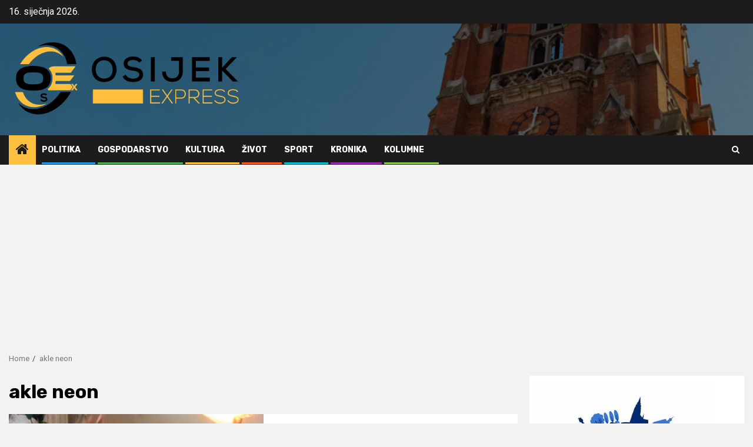

--- FILE ---
content_type: text/html; charset=UTF-8
request_url: https://www.osijekexpress.com/tag/akle-neon/
body_size: 12535
content:
    <!doctype html>
<html lang="hr">
    <head>
        <meta charset="UTF-8">
        <meta name="viewport" content="width=device-width, initial-scale=1">
        <link rel="profile" href="http://gmpg.org/xfn/11">

        <meta name='robots' content='index, follow, max-image-preview:large, max-snippet:-1, max-video-preview:-1' />

	<!-- This site is optimized with the Yoast SEO plugin v26.7 - https://yoast.com/wordpress/plugins/seo/ -->
	<title>Arhiva akle neon - Osijek Express</title>
<link data-rocket-preload as="style" href="https://fonts.googleapis.com/css?family=Roboto%3A400%2C500%2C700%7CRubik%3A400%2C500%2C700&#038;subset=latin%2Clatin-ext&#038;display=swap" rel="preload">
<link href="https://fonts.googleapis.com/css?family=Roboto%3A400%2C500%2C700%7CRubik%3A400%2C500%2C700&#038;subset=latin%2Clatin-ext&#038;display=swap" media="print" onload="this.media=&#039;all&#039;" rel="stylesheet">
<noscript><link rel="stylesheet" href="https://fonts.googleapis.com/css?family=Roboto%3A400%2C500%2C700%7CRubik%3A400%2C500%2C700&#038;subset=latin%2Clatin-ext&#038;display=swap"></noscript>
	<link rel="canonical" href="https://www.osijekexpress.com/tag/akle-neon/" />
	<meta property="og:locale" content="hr_HR" />
	<meta property="og:type" content="article" />
	<meta property="og:title" content="Arhiva akle neon - Osijek Express" />
	<meta property="og:url" content="https://www.osijekexpress.com/tag/akle-neon/" />
	<meta property="og:site_name" content="Osijek Express" />
	<meta name="twitter:card" content="summary_large_image" />
	<script type="application/ld+json" class="yoast-schema-graph">{"@context":"https://schema.org","@graph":[{"@type":"CollectionPage","@id":"https://www.osijekexpress.com/tag/akle-neon/","url":"https://www.osijekexpress.com/tag/akle-neon/","name":"Arhiva akle neon - Osijek Express","isPartOf":{"@id":"https://www.osijekexpress.com/#website"},"primaryImageOfPage":{"@id":"https://www.osijekexpress.com/tag/akle-neon/#primaryimage"},"image":{"@id":"https://www.osijekexpress.com/tag/akle-neon/#primaryimage"},"thumbnailUrl":"https://www.osijekexpress.com/wp-content/uploads/2020/04/aklea-neon.jpg","breadcrumb":{"@id":"https://www.osijekexpress.com/tag/akle-neon/#breadcrumb"},"inLanguage":"hr"},{"@type":"ImageObject","inLanguage":"hr","@id":"https://www.osijekexpress.com/tag/akle-neon/#primaryimage","url":"https://www.osijekexpress.com/wp-content/uploads/2020/04/aklea-neon.jpg","contentUrl":"https://www.osijekexpress.com/wp-content/uploads/2020/04/aklea-neon.jpg","width":825,"height":550,"caption":"aklea neon"},{"@type":"BreadcrumbList","@id":"https://www.osijekexpress.com/tag/akle-neon/#breadcrumb","itemListElement":[{"@type":"ListItem","position":1,"name":"Početna stranica","item":"https://www.osijekexpress.com/"},{"@type":"ListItem","position":2,"name":"akle neon"}]},{"@type":"WebSite","@id":"https://www.osijekexpress.com/#website","url":"https://www.osijekexpress.com/","name":"Osijek Express","description":"Vijesti iz Osijeka - Ili dobre ili loše ;)","publisher":{"@id":"https://www.osijekexpress.com/#organization"},"potentialAction":[{"@type":"SearchAction","target":{"@type":"EntryPoint","urlTemplate":"https://www.osijekexpress.com/?s={search_term_string}"},"query-input":{"@type":"PropertyValueSpecification","valueRequired":true,"valueName":"search_term_string"}}],"inLanguage":"hr"},{"@type":"Organization","@id":"https://www.osijekexpress.com/#organization","name":"Osijek Express","url":"https://www.osijekexpress.com/","logo":{"@type":"ImageObject","inLanguage":"hr","@id":"https://www.osijekexpress.com/#/schema/logo/image/","url":"https://www.osijekexpress.com/wp-content/uploads/2019/10/cropped-1-png-1-3.png","contentUrl":"https://www.osijekexpress.com/wp-content/uploads/2019/10/cropped-1-png-1-3.png","width":540,"height":187,"caption":"Osijek Express"},"image":{"@id":"https://www.osijekexpress.com/#/schema/logo/image/"}}]}</script>
	<!-- / Yoast SEO plugin. -->


<link rel='dns-prefetch' href='//www.googletagmanager.com' />
<link rel='dns-prefetch' href='//fonts.googleapis.com' />
<link rel='dns-prefetch' href='//pagead2.googlesyndication.com' />
<link href='https://fonts.gstatic.com' crossorigin rel='preconnect' />
<link rel="alternate" type="application/rss+xml" title="Osijek Express &raquo; Kanal" href="https://www.osijekexpress.com/feed/" />
<link rel="alternate" type="application/rss+xml" title="Osijek Express &raquo; Kanal komentara" href="https://www.osijekexpress.com/comments/feed/" />
<link rel="alternate" type="text/calendar" title="Osijek Express &raquo; iCal Feed" href="https://www.osijekexpress.com/dogadaj/?ical=1" />
<link rel="alternate" type="application/rss+xml" title="Osijek Express &raquo; akle neon Kanal oznaka" href="https://www.osijekexpress.com/tag/akle-neon/feed/" />
<style id='wp-img-auto-sizes-contain-inline-css' type='text/css'>
img:is([sizes=auto i],[sizes^="auto," i]){contain-intrinsic-size:3000px 1500px}
/*# sourceURL=wp-img-auto-sizes-contain-inline-css */
</style>
<style id='wp-emoji-styles-inline-css' type='text/css'>

	img.wp-smiley, img.emoji {
		display: inline !important;
		border: none !important;
		box-shadow: none !important;
		height: 1em !important;
		width: 1em !important;
		margin: 0 0.07em !important;
		vertical-align: -0.1em !important;
		background: none !important;
		padding: 0 !important;
	}
/*# sourceURL=wp-emoji-styles-inline-css */
</style>
<link rel='stylesheet' id='wp-block-library-css' href='https://www.osijekexpress.com/wp-includes/css/dist/block-library/style.min.css?ver=6.9' type='text/css' media='all' />
<style id='global-styles-inline-css' type='text/css'>
:root{--wp--preset--aspect-ratio--square: 1;--wp--preset--aspect-ratio--4-3: 4/3;--wp--preset--aspect-ratio--3-4: 3/4;--wp--preset--aspect-ratio--3-2: 3/2;--wp--preset--aspect-ratio--2-3: 2/3;--wp--preset--aspect-ratio--16-9: 16/9;--wp--preset--aspect-ratio--9-16: 9/16;--wp--preset--color--black: #000000;--wp--preset--color--cyan-bluish-gray: #abb8c3;--wp--preset--color--white: #ffffff;--wp--preset--color--pale-pink: #f78da7;--wp--preset--color--vivid-red: #cf2e2e;--wp--preset--color--luminous-vivid-orange: #ff6900;--wp--preset--color--luminous-vivid-amber: #fcb900;--wp--preset--color--light-green-cyan: #7bdcb5;--wp--preset--color--vivid-green-cyan: #00d084;--wp--preset--color--pale-cyan-blue: #8ed1fc;--wp--preset--color--vivid-cyan-blue: #0693e3;--wp--preset--color--vivid-purple: #9b51e0;--wp--preset--gradient--vivid-cyan-blue-to-vivid-purple: linear-gradient(135deg,rgb(6,147,227) 0%,rgb(155,81,224) 100%);--wp--preset--gradient--light-green-cyan-to-vivid-green-cyan: linear-gradient(135deg,rgb(122,220,180) 0%,rgb(0,208,130) 100%);--wp--preset--gradient--luminous-vivid-amber-to-luminous-vivid-orange: linear-gradient(135deg,rgb(252,185,0) 0%,rgb(255,105,0) 100%);--wp--preset--gradient--luminous-vivid-orange-to-vivid-red: linear-gradient(135deg,rgb(255,105,0) 0%,rgb(207,46,46) 100%);--wp--preset--gradient--very-light-gray-to-cyan-bluish-gray: linear-gradient(135deg,rgb(238,238,238) 0%,rgb(169,184,195) 100%);--wp--preset--gradient--cool-to-warm-spectrum: linear-gradient(135deg,rgb(74,234,220) 0%,rgb(151,120,209) 20%,rgb(207,42,186) 40%,rgb(238,44,130) 60%,rgb(251,105,98) 80%,rgb(254,248,76) 100%);--wp--preset--gradient--blush-light-purple: linear-gradient(135deg,rgb(255,206,236) 0%,rgb(152,150,240) 100%);--wp--preset--gradient--blush-bordeaux: linear-gradient(135deg,rgb(254,205,165) 0%,rgb(254,45,45) 50%,rgb(107,0,62) 100%);--wp--preset--gradient--luminous-dusk: linear-gradient(135deg,rgb(255,203,112) 0%,rgb(199,81,192) 50%,rgb(65,88,208) 100%);--wp--preset--gradient--pale-ocean: linear-gradient(135deg,rgb(255,245,203) 0%,rgb(182,227,212) 50%,rgb(51,167,181) 100%);--wp--preset--gradient--electric-grass: linear-gradient(135deg,rgb(202,248,128) 0%,rgb(113,206,126) 100%);--wp--preset--gradient--midnight: linear-gradient(135deg,rgb(2,3,129) 0%,rgb(40,116,252) 100%);--wp--preset--font-size--small: 13px;--wp--preset--font-size--medium: 20px;--wp--preset--font-size--large: 36px;--wp--preset--font-size--x-large: 42px;--wp--preset--spacing--20: 0.44rem;--wp--preset--spacing--30: 0.67rem;--wp--preset--spacing--40: 1rem;--wp--preset--spacing--50: 1.5rem;--wp--preset--spacing--60: 2.25rem;--wp--preset--spacing--70: 3.38rem;--wp--preset--spacing--80: 5.06rem;--wp--preset--shadow--natural: 6px 6px 9px rgba(0, 0, 0, 0.2);--wp--preset--shadow--deep: 12px 12px 50px rgba(0, 0, 0, 0.4);--wp--preset--shadow--sharp: 6px 6px 0px rgba(0, 0, 0, 0.2);--wp--preset--shadow--outlined: 6px 6px 0px -3px rgb(255, 255, 255), 6px 6px rgb(0, 0, 0);--wp--preset--shadow--crisp: 6px 6px 0px rgb(0, 0, 0);}:root { --wp--style--global--content-size: 850px;--wp--style--global--wide-size: 1270px; }:where(body) { margin: 0; }.wp-site-blocks > .alignleft { float: left; margin-right: 2em; }.wp-site-blocks > .alignright { float: right; margin-left: 2em; }.wp-site-blocks > .aligncenter { justify-content: center; margin-left: auto; margin-right: auto; }:where(.wp-site-blocks) > * { margin-block-start: 24px; margin-block-end: 0; }:where(.wp-site-blocks) > :first-child { margin-block-start: 0; }:where(.wp-site-blocks) > :last-child { margin-block-end: 0; }:root { --wp--style--block-gap: 24px; }:root :where(.is-layout-flow) > :first-child{margin-block-start: 0;}:root :where(.is-layout-flow) > :last-child{margin-block-end: 0;}:root :where(.is-layout-flow) > *{margin-block-start: 24px;margin-block-end: 0;}:root :where(.is-layout-constrained) > :first-child{margin-block-start: 0;}:root :where(.is-layout-constrained) > :last-child{margin-block-end: 0;}:root :where(.is-layout-constrained) > *{margin-block-start: 24px;margin-block-end: 0;}:root :where(.is-layout-flex){gap: 24px;}:root :where(.is-layout-grid){gap: 24px;}.is-layout-flow > .alignleft{float: left;margin-inline-start: 0;margin-inline-end: 2em;}.is-layout-flow > .alignright{float: right;margin-inline-start: 2em;margin-inline-end: 0;}.is-layout-flow > .aligncenter{margin-left: auto !important;margin-right: auto !important;}.is-layout-constrained > .alignleft{float: left;margin-inline-start: 0;margin-inline-end: 2em;}.is-layout-constrained > .alignright{float: right;margin-inline-start: 2em;margin-inline-end: 0;}.is-layout-constrained > .aligncenter{margin-left: auto !important;margin-right: auto !important;}.is-layout-constrained > :where(:not(.alignleft):not(.alignright):not(.alignfull)){max-width: var(--wp--style--global--content-size);margin-left: auto !important;margin-right: auto !important;}.is-layout-constrained > .alignwide{max-width: var(--wp--style--global--wide-size);}body .is-layout-flex{display: flex;}.is-layout-flex{flex-wrap: wrap;align-items: center;}.is-layout-flex > :is(*, div){margin: 0;}body .is-layout-grid{display: grid;}.is-layout-grid > :is(*, div){margin: 0;}body{padding-top: 0px;padding-right: 0px;padding-bottom: 0px;padding-left: 0px;}a:where(:not(.wp-element-button)){text-decoration: none;}:root :where(.wp-element-button, .wp-block-button__link){background-color: #32373c;border-radius: 0;border-width: 0;color: #fff;font-family: inherit;font-size: inherit;font-style: inherit;font-weight: inherit;letter-spacing: inherit;line-height: inherit;padding-top: calc(0.667em + 2px);padding-right: calc(1.333em + 2px);padding-bottom: calc(0.667em + 2px);padding-left: calc(1.333em + 2px);text-decoration: none;text-transform: inherit;}.has-black-color{color: var(--wp--preset--color--black) !important;}.has-cyan-bluish-gray-color{color: var(--wp--preset--color--cyan-bluish-gray) !important;}.has-white-color{color: var(--wp--preset--color--white) !important;}.has-pale-pink-color{color: var(--wp--preset--color--pale-pink) !important;}.has-vivid-red-color{color: var(--wp--preset--color--vivid-red) !important;}.has-luminous-vivid-orange-color{color: var(--wp--preset--color--luminous-vivid-orange) !important;}.has-luminous-vivid-amber-color{color: var(--wp--preset--color--luminous-vivid-amber) !important;}.has-light-green-cyan-color{color: var(--wp--preset--color--light-green-cyan) !important;}.has-vivid-green-cyan-color{color: var(--wp--preset--color--vivid-green-cyan) !important;}.has-pale-cyan-blue-color{color: var(--wp--preset--color--pale-cyan-blue) !important;}.has-vivid-cyan-blue-color{color: var(--wp--preset--color--vivid-cyan-blue) !important;}.has-vivid-purple-color{color: var(--wp--preset--color--vivid-purple) !important;}.has-black-background-color{background-color: var(--wp--preset--color--black) !important;}.has-cyan-bluish-gray-background-color{background-color: var(--wp--preset--color--cyan-bluish-gray) !important;}.has-white-background-color{background-color: var(--wp--preset--color--white) !important;}.has-pale-pink-background-color{background-color: var(--wp--preset--color--pale-pink) !important;}.has-vivid-red-background-color{background-color: var(--wp--preset--color--vivid-red) !important;}.has-luminous-vivid-orange-background-color{background-color: var(--wp--preset--color--luminous-vivid-orange) !important;}.has-luminous-vivid-amber-background-color{background-color: var(--wp--preset--color--luminous-vivid-amber) !important;}.has-light-green-cyan-background-color{background-color: var(--wp--preset--color--light-green-cyan) !important;}.has-vivid-green-cyan-background-color{background-color: var(--wp--preset--color--vivid-green-cyan) !important;}.has-pale-cyan-blue-background-color{background-color: var(--wp--preset--color--pale-cyan-blue) !important;}.has-vivid-cyan-blue-background-color{background-color: var(--wp--preset--color--vivid-cyan-blue) !important;}.has-vivid-purple-background-color{background-color: var(--wp--preset--color--vivid-purple) !important;}.has-black-border-color{border-color: var(--wp--preset--color--black) !important;}.has-cyan-bluish-gray-border-color{border-color: var(--wp--preset--color--cyan-bluish-gray) !important;}.has-white-border-color{border-color: var(--wp--preset--color--white) !important;}.has-pale-pink-border-color{border-color: var(--wp--preset--color--pale-pink) !important;}.has-vivid-red-border-color{border-color: var(--wp--preset--color--vivid-red) !important;}.has-luminous-vivid-orange-border-color{border-color: var(--wp--preset--color--luminous-vivid-orange) !important;}.has-luminous-vivid-amber-border-color{border-color: var(--wp--preset--color--luminous-vivid-amber) !important;}.has-light-green-cyan-border-color{border-color: var(--wp--preset--color--light-green-cyan) !important;}.has-vivid-green-cyan-border-color{border-color: var(--wp--preset--color--vivid-green-cyan) !important;}.has-pale-cyan-blue-border-color{border-color: var(--wp--preset--color--pale-cyan-blue) !important;}.has-vivid-cyan-blue-border-color{border-color: var(--wp--preset--color--vivid-cyan-blue) !important;}.has-vivid-purple-border-color{border-color: var(--wp--preset--color--vivid-purple) !important;}.has-vivid-cyan-blue-to-vivid-purple-gradient-background{background: var(--wp--preset--gradient--vivid-cyan-blue-to-vivid-purple) !important;}.has-light-green-cyan-to-vivid-green-cyan-gradient-background{background: var(--wp--preset--gradient--light-green-cyan-to-vivid-green-cyan) !important;}.has-luminous-vivid-amber-to-luminous-vivid-orange-gradient-background{background: var(--wp--preset--gradient--luminous-vivid-amber-to-luminous-vivid-orange) !important;}.has-luminous-vivid-orange-to-vivid-red-gradient-background{background: var(--wp--preset--gradient--luminous-vivid-orange-to-vivid-red) !important;}.has-very-light-gray-to-cyan-bluish-gray-gradient-background{background: var(--wp--preset--gradient--very-light-gray-to-cyan-bluish-gray) !important;}.has-cool-to-warm-spectrum-gradient-background{background: var(--wp--preset--gradient--cool-to-warm-spectrum) !important;}.has-blush-light-purple-gradient-background{background: var(--wp--preset--gradient--blush-light-purple) !important;}.has-blush-bordeaux-gradient-background{background: var(--wp--preset--gradient--blush-bordeaux) !important;}.has-luminous-dusk-gradient-background{background: var(--wp--preset--gradient--luminous-dusk) !important;}.has-pale-ocean-gradient-background{background: var(--wp--preset--gradient--pale-ocean) !important;}.has-electric-grass-gradient-background{background: var(--wp--preset--gradient--electric-grass) !important;}.has-midnight-gradient-background{background: var(--wp--preset--gradient--midnight) !important;}.has-small-font-size{font-size: var(--wp--preset--font-size--small) !important;}.has-medium-font-size{font-size: var(--wp--preset--font-size--medium) !important;}.has-large-font-size{font-size: var(--wp--preset--font-size--large) !important;}.has-x-large-font-size{font-size: var(--wp--preset--font-size--x-large) !important;}
/*# sourceURL=global-styles-inline-css */
</style>

<link rel='stylesheet' id='fb-widget-frontend-style-css' href='https://www.osijekexpress.com/wp-content/plugins/facebook-pagelike-widget/assets/css/style.css?ver=1.0.0' type='text/css' media='all' />
<link rel='stylesheet' id='wpemfb-lightbox-css' href='https://www.osijekexpress.com/wp-content/plugins/wp-embed-facebook/templates/lightbox/css/lightbox.css?ver=3.1.2' type='text/css' media='all' />
<link rel='stylesheet' id='aft-icons-css' href='https://www.osijekexpress.com/wp-content/themes/newsphere/assets/icons/style.css?ver=6.9' type='text/css' media='all' />
<link rel='stylesheet' id='bootstrap-css' href='https://www.osijekexpress.com/wp-content/themes/newsphere/assets/bootstrap/css/bootstrap.min.css?ver=6.9' type='text/css' media='all' />
<link rel='stylesheet' id='swiper-slider-css' href='https://www.osijekexpress.com/wp-content/themes/newsphere/assets/swiper/css/swiper-bundle-new.min.css?ver=6.9' type='text/css' media='all' />
<link rel='stylesheet' id='sidr-css' href='https://www.osijekexpress.com/wp-content/themes/newsphere/assets/sidr/css/sidr.bare.css?ver=6.9' type='text/css' media='all' />
<link rel='stylesheet' id='magnific-popup-css' href='https://www.osijekexpress.com/wp-content/themes/newsphere/assets/magnific-popup/magnific-popup.css?ver=6.9' type='text/css' media='all' />

<link rel='stylesheet' id='newsphere-style-css' href='https://www.osijekexpress.com/wp-content/themes/newsphere/style.css?ver=4.4.8' type='text/css' media='all' />
<script type="text/javascript" src="https://www.osijekexpress.com/wp-includes/js/jquery/jquery.min.js?ver=3.7.1" id="jquery-core-js"></script>
<script type="text/javascript" src="https://www.osijekexpress.com/wp-includes/js/jquery/jquery-migrate.min.js?ver=3.4.1" id="jquery-migrate-js"></script>
<script type="text/javascript" src="https://www.osijekexpress.com/wp-content/plugins/wp-embed-facebook/templates/lightbox/js/lightbox.min.js?ver=3.1.2" id="wpemfb-lightbox-js"></script>
<script type="text/javascript" id="wpemfb-fbjs-js-extra">
/* <![CDATA[ */
var WEF = {"local":"en_US","version":"v6.0","fb_id":"","comments_nonce":"a3f2e71eac"};
//# sourceURL=wpemfb-fbjs-js-extra
/* ]]> */
</script>
<script type="text/javascript" src="https://www.osijekexpress.com/wp-content/plugins/wp-embed-facebook/inc/js/fb.min.js?ver=3.1.2" id="wpemfb-fbjs-js"></script>

<!-- Google tag (gtag.js) snippet added by Site Kit -->
<!-- Google Analytics snippet added by Site Kit -->
<script type="text/javascript" src="https://www.googletagmanager.com/gtag/js?id=GT-MJJZ53QQ" id="google_gtagjs-js" async></script>
<script type="text/javascript" id="google_gtagjs-js-after">
/* <![CDATA[ */
window.dataLayer = window.dataLayer || [];function gtag(){dataLayer.push(arguments);}
gtag("set","linker",{"domains":["www.osijekexpress.com"]});
gtag("js", new Date());
gtag("set", "developer_id.dZTNiMT", true);
gtag("config", "GT-MJJZ53QQ");
//# sourceURL=google_gtagjs-js-after
/* ]]> */
</script>
<link rel="https://api.w.org/" href="https://www.osijekexpress.com/wp-json/" /><link rel="alternate" title="JSON" type="application/json" href="https://www.osijekexpress.com/wp-json/wp/v2/tags/989" /><link rel="EditURI" type="application/rsd+xml" title="RSD" href="https://www.osijekexpress.com/xmlrpc.php?rsd" />
<meta name="generator" content="WordPress 6.9" />
<meta property="fb:app_id" content=""/><meta name="generator" content="Site Kit by Google 1.170.0" /><meta name="tec-api-version" content="v1"><meta name="tec-api-origin" content="https://www.osijekexpress.com"><link rel="alternate" href="https://www.osijekexpress.com/wp-json/tribe/events/v1/events/?tags=akle-neon" />
<!-- Google AdSense meta tags added by Site Kit -->
<meta name="google-adsense-platform-account" content="ca-host-pub-2644536267352236">
<meta name="google-adsense-platform-domain" content="sitekit.withgoogle.com">
<!-- End Google AdSense meta tags added by Site Kit -->
        <style type="text/css">
                        .site-title,
            .site-description {
                position: absolute;
                clip: rect(1px, 1px, 1px, 1px);
                display: none;
            }

            
                        body.aft-light-mode .aft-blocks.banner-carousel-1-wrap ,
            body.aft-dark-mode .aft-blocks.banner-carousel-1-wrap ,
            body.aft-default-mode .aft-blocks.banner-carousel-1-wrap {
                background-image: url( https://www.osijekexpress.com/wp-content/uploads/2019/11/cropped-novine-oglasi-posao-1.jpg);

            }

            
            .elementor-default .elementor-section.elementor-section-full_width > .elementor-container,
            .elementor-default .elementor-section.elementor-section-boxed > .elementor-container,
            .elementor-page .elementor-section.elementor-section-full_width > .elementor-container,
            .elementor-page .elementor-section.elementor-section-boxed > .elementor-container{
                max-width: 1300px;
            }

            .container-wrapper .elementor {
                max-width: 100%;
            }

            .align-content-left .elementor-section-stretched,
            .align-content-right .elementor-section-stretched {
                max-width: 100%;
                left: 0 !important;
            }
        

        </style>
        <style type="text/css" id="custom-background-css">
body.custom-background { background-color: #f2f2f2; }
</style>
	
<!-- Google AdSense snippet added by Site Kit -->
<script type="text/javascript" async="async" src="https://pagead2.googlesyndication.com/pagead/js/adsbygoogle.js?client=ca-pub-3862635905883352&amp;host=ca-host-pub-2644536267352236" crossorigin="anonymous"></script>

<!-- End Google AdSense snippet added by Site Kit -->
<link rel="icon" href="https://www.osijekexpress.com/wp-content/uploads/2020/11/cropped-osex-32x32.jpg" sizes="32x32" />
<link rel="icon" href="https://www.osijekexpress.com/wp-content/uploads/2020/11/cropped-osex-192x192.jpg" sizes="192x192" />
<link rel="apple-touch-icon" href="https://www.osijekexpress.com/wp-content/uploads/2020/11/cropped-osex-180x180.jpg" />
<meta name="msapplication-TileImage" content="https://www.osijekexpress.com/wp-content/uploads/2020/11/cropped-osex-270x270.jpg" />
    <link rel='stylesheet' id='dashicons-css' href='https://www.osijekexpress.com/wp-includes/css/dashicons.min.css?ver=6.9' type='text/css' media='all' />
<link rel='stylesheet' id='thickbox-css' href='https://www.osijekexpress.com/wp-includes/js/thickbox/thickbox.css?ver=6.9' type='text/css' media='all' />
<meta name="generator" content="AccelerateWP 3.20.0.3-1.1-32" data-wpr-features="wpr_desktop" /></head>

<body class="archive tag tag-akle-neon tag-989 custom-background wp-custom-logo wp-embed-responsive wp-theme-newsphere tribe-no-js hfeed aft-default-mode aft-sticky-sidebar aft-hide-comment-count-in-list aft-hide-minutes-read-in-list aft-hide-date-author-in-list aft-transparent-main-banner-box default-content-layout align-content-left">
    
    <div data-rocket-location-hash="64acb201aa51ac9eece41bacdbb8c7f2" id="af-preloader">
        <div data-rocket-location-hash="a1812276601a7d01b3f1821f129b485c" class="af-preloader-wrap">
            <div data-rocket-location-hash="dff9f759687607c124029955d1a55fee" class="af-sp af-sp-wave">
            </div>
        </div>
    </div>

<div data-rocket-location-hash="8b1636e1131f4917ae3351eb2acb1b47" id="page" class="site">
    <a class="skip-link screen-reader-text" href="#content">Skip to content</a>


    <header data-rocket-location-hash="b0d51bb08f1e46b4c881a56cf9955e0b" id="masthead" class="header-style1 header-layout-1">

          <div data-rocket-location-hash="9f235a8951625c173768ea6d328d9170" class="top-header">
        <div data-rocket-location-hash="6a1054efce723f5ccc2e9bcb76f5d01d" class="container-wrapper">
            <div class="top-bar-flex">
                <div class="top-bar-left col-2">

                    
                    <div class="date-bar-left">
                                                    <span class="topbar-date">
                                        16. siječnja 2026.                                    </span>

                                            </div>
                </div>

                <div class="top-bar-right col-2">
  						<span class="aft-small-social-menu">
  							  						</span>
                </div>
            </div>
        </div>

    </div>
<div data-rocket-location-hash="16cf887db08e0129d34217c8459db836" class="main-header data-bg" data-background="https://www.osijekexpress.com/wp-content/uploads/2020/06/cropped-baner-1-2-1.jpg">
    <div class="container-wrapper">
        <div class="af-container-row af-flex-container">
            <div class="col-3 float-l pad">
                <div class="logo-brand">
                    <div class="site-branding">
                        <a href="https://www.osijekexpress.com/" class="custom-logo-link" rel="home"><img width="540" height="187" src="https://www.osijekexpress.com/wp-content/uploads/2019/10/cropped-1-png-1-3.png" class="custom-logo" alt="Osijek Express" decoding="async" fetchpriority="high" srcset="https://www.osijekexpress.com/wp-content/uploads/2019/10/cropped-1-png-1-3.png 540w, https://www.osijekexpress.com/wp-content/uploads/2019/10/cropped-1-png-1-3-300x104.png 300w" sizes="(max-width: 540px) 100vw, 540px" /></a>                            <p class="site-title font-family-1">
                                <a href="https://www.osijekexpress.com/"
                                   rel="home">Osijek Express</a>
                            </p>
                        
                                                    <p class="site-description">Vijesti iz Osijeka &#8211; Ili dobre ili loše ;)</p>
                                            </div>
                </div>
            </div>
            <div class="col-66 float-l pad">
                            </div>
        </div>
    </div>

</div>

      <div data-rocket-location-hash="ed14a0cc2a10e3f2f9698376426ff872" class="header-menu-part">
        <div id="main-navigation-bar" class="bottom-bar">
          <div class="navigation-section-wrapper">
            <div class="container-wrapper">
              <div class="header-middle-part">
                <div class="navigation-container">
                  <nav class="main-navigation clearfix">
                                          <span class="aft-home-icon">
                                                <a href="https://www.osijekexpress.com" aria-label="Home">
                          <i class="fa fa-home" aria-hidden="true"></i>
                        </a>
                      </span>
                                        <div class="aft-dynamic-navigation-elements">
                      <button class="toggle-menu" aria-controls="primary-menu" aria-expanded="false">
                        <span class="screen-reader-text">
                          Primary Menu                        </span>
                        <i class="ham"></i>
                      </button>


                      <div class="menu main-menu menu-desktop show-menu-border"><ul id="primary-menu" class="menu"><li id="menu-item-30" class="menu-item menu-item-type-taxonomy menu-item-object-category menu-item-30"><a href="https://www.osijekexpress.com/category/politika/">Politika</a></li>
<li id="menu-item-27" class="menu-item menu-item-type-taxonomy menu-item-object-category menu-item-27"><a href="https://www.osijekexpress.com/category/gospodarstvo/">Gospodarstvo</a></li>
<li id="menu-item-29" class="menu-item menu-item-type-taxonomy menu-item-object-category menu-item-29"><a href="https://www.osijekexpress.com/category/kultura/">Kultura</a></li>
<li id="menu-item-32" class="menu-item menu-item-type-taxonomy menu-item-object-category menu-item-32"><a href="https://www.osijekexpress.com/category/zivot/">Život</a></li>
<li id="menu-item-31" class="menu-item menu-item-type-taxonomy menu-item-object-category menu-item-31"><a href="https://www.osijekexpress.com/category/sport/">Sport</a></li>
<li id="menu-item-28" class="menu-item menu-item-type-taxonomy menu-item-object-category menu-item-28"><a href="https://www.osijekexpress.com/category/kronika/">Kronika</a></li>
<li id="menu-item-3013" class="menu-item menu-item-type-taxonomy menu-item-object-category menu-item-3013"><a href="https://www.osijekexpress.com/category/kolumne/">Kolumne</a></li>
</ul></div>                    </div>

                  </nav>
                </div>
              </div>
              <div class="header-right-part">

                                <div class="af-search-wrap">
                  <div class="search-overlay">
                    <a href="#" title="Search" class="search-icon">
                      <i class="fa fa-search"></i>
                    </a>
                    <div class="af-search-form">
                      <form role="search" method="get" class="search-form" action="https://www.osijekexpress.com/">
				<label>
					<span class="screen-reader-text">Pretraži:</span>
					<input type="search" class="search-field" placeholder="Pretraži &hellip;" value="" name="s" />
				</label>
				<input type="submit" class="search-submit" value="Pretraži" />
			</form>                    </div>
                  </div>
                </div>
              </div>
            </div>
          </div>
        </div>
      </div>
    </header>

    <!-- end slider-section -->

            <div data-rocket-location-hash="c0432f9ae01ee76539bf242c534144ae" class="af-breadcrumbs-wrapper container-wrapper">
            <div data-rocket-location-hash="79597f0c3515d6096322a3fb03d5bdf6" class="af-breadcrumbs font-family-1 color-pad">
                <div role="navigation" aria-label="Breadcrumbs" class="breadcrumb-trail breadcrumbs" itemprop="breadcrumb"><ul class="trail-items" itemscope itemtype="http://schema.org/BreadcrumbList"><meta name="numberOfItems" content="2" /><meta name="itemListOrder" content="Ascending" /><li itemprop="itemListElement" itemscope itemtype="http://schema.org/ListItem" class="trail-item trail-begin"><a href="https://www.osijekexpress.com/" rel="home" itemprop="item"><span itemprop="name">Home</span></a><meta itemprop="position" content="1" /></li><li itemprop="itemListElement" itemscope itemtype="http://schema.org/ListItem" class="trail-item trail-end"><a href="https://www.osijekexpress.com/tag/akle-neon/" itemprop="item"><span itemprop="name">akle neon</span></a><meta itemprop="position" content="2" /></li></ul></div>            </div>
        </div>
            <div data-rocket-location-hash="5d3f44c3c93fef00c61fe43ad2bd7936" id="content" class="container-wrapper">

    <div data-rocket-location-hash="8aa5a5efa0804faea7f7e38b5f513cbc" id="primary" class="content-area">
        <main id="main" class="site-main">

			
                <header class="header-title-wrapper1">
					<h1 class="page-title">akle neon</h1>                </header><!-- .header-title-wrapper -->
				    <div class="af-container-row aft-archive-wrapper clearfix archive-layout-list">
    


		            <article id="post-86191" class="latest-posts-list col-1 float-l pad archive-layout-list archive-image-left post-86191 post type-post status-publish format-standard has-post-thumbnail hentry category-zivot category-zuto tag-akle-neon tag-dorotea-zovko tag-udaja tag-zaruke" >
				<div class="archive-list-post list-style">
  <div class="read-single color-pad">
    <div class="read-img pos-rel col-2 float-l read-bg-img af-sec-list-img">
      <a href="https://www.osijekexpress.com/2023/11/19/udase-nam-nasu-teu-udaje-se-osjecka-i-hrvatska-glazbenica-aklea-neon/" aria-label="&#8216;Udaše nam našu Teu&#8217;: Udaje se osječka i hrvatska glazbenica Aklea Neon!">
        <img width="640" height="427" src="https://www.osijekexpress.com/wp-content/uploads/2020/04/aklea-neon-768x512.jpg" class="attachment-medium_large size-medium_large wp-post-image" alt="aklea neon" decoding="async" srcset="https://www.osijekexpress.com/wp-content/uploads/2020/04/aklea-neon-768x512.jpg 768w, https://www.osijekexpress.com/wp-content/uploads/2020/04/aklea-neon-300x200.jpg 300w, https://www.osijekexpress.com/wp-content/uploads/2020/04/aklea-neon.jpg 825w" sizes="(max-width: 640px) 100vw, 640px" />      </a>
      <span class="min-read-post-format">
                
      </span>


          </div>
    <div class="read-details col-2 float-l pad af-sec-list-txt color-tp-pad">
      <div class="read-categories">
        <ul class="cat-links"><li class="meta-category">
                             <a class="newsphere-categories category-color-2" href="https://www.osijekexpress.com/category/zivot/" alt="View all posts in Život"> 
                                 Život
                             </a>
                        </li><li class="meta-category">
                             <a class="newsphere-categories category-color-1" href="https://www.osijekexpress.com/category/zuto/" alt="View all posts in Žuto"> 
                                 Žuto
                             </a>
                        </li></ul>      </div>
      <div class="read-title">
        <h3>
          <a href="https://www.osijekexpress.com/2023/11/19/udase-nam-nasu-teu-udaje-se-osjecka-i-hrvatska-glazbenica-aklea-neon/" aria-label="&#8216;Udaše nam našu Teu&#8217;: Udaje se osječka i hrvatska glazbenica Aklea Neon!">&#8216;Udaše nam našu Teu&#8217;: Udaje se osječka i hrvatska glazbenica Aklea Neon!</a>
        </h3>
      </div>
      <div class="entry-meta">
        
            <span class="author-links">

                            <span class="item-metadata posts-date">
                <i class="fa fa-clock-o"></i>
                    2 godine ago            </span>
                            
                    <span class="item-metadata posts-author byline">
                    <i class="fa fa-pencil-square-o"></i>
                                    <a href="https://www.osijekexpress.com/author/alan-srcnikosijekexpress-com/">
                    Alan Srčnik                </a>
               </span>
                
        </span>
              </div>

              <div class="read-descprition full-item-discription">
          <div class="post-description">
                          <p>Aklea Neon, nekadašnja Brevisica, vrhunska hrvatska i osječka glazbenica, planetarno hvaljena glazbena umjetnica iznimno originalnog izričaja, umjetnica kojoj se 'naklonio'...</p>
                      </div>
        </div>
      

    </div>
  </div>
  </div>            </article>
		
		


		            <article id="post-1860" class="latest-posts-list col-1 float-l pad archive-layout-list archive-image-left post-1860 post type-post status-publish format-standard has-post-thumbnail hentry category-izabrano category-zivot category-zuto tag-akle tag-akle-neon tag-glazbenica tag-hit tag-neon tag-novi-singl tag-skladba tag-what-i-want" >
				<div class="archive-list-post list-style">
  <div class="read-single color-pad">
    <div class="read-img pos-rel col-2 float-l read-bg-img af-sec-list-img">
      <a href="https://www.osijekexpress.com/2019/10/31/aklea-neon-novi-spot-osjecke-glazbenice-what-i-want/" aria-label="Aklea Neon &#8211; Novi spot osječke glazbenice: What I Want">
        <img width="640" height="427" src="https://www.osijekexpress.com/wp-content/uploads/2019/10/aklea-neon-768x512.jpg" class="attachment-medium_large size-medium_large wp-post-image" alt="aklea neon" decoding="async" srcset="https://www.osijekexpress.com/wp-content/uploads/2019/10/aklea-neon-768x512.jpg 768w, https://www.osijekexpress.com/wp-content/uploads/2019/10/aklea-neon-300x200.jpg 300w, https://www.osijekexpress.com/wp-content/uploads/2019/10/aklea-neon.jpg 825w" sizes="(max-width: 640px) 100vw, 640px" />      </a>
      <span class="min-read-post-format">
                
      </span>


          </div>
    <div class="read-details col-2 float-l pad af-sec-list-txt color-tp-pad">
      <div class="read-categories">
        <ul class="cat-links"><li class="meta-category">
                             <a class="newsphere-categories category-color-1" href="https://www.osijekexpress.com/category/izabrano/" alt="View all posts in Izabrano"> 
                                 Izabrano
                             </a>
                        </li><li class="meta-category">
                             <a class="newsphere-categories category-color-2" href="https://www.osijekexpress.com/category/zivot/" alt="View all posts in Život"> 
                                 Život
                             </a>
                        </li><li class="meta-category">
                             <a class="newsphere-categories category-color-1" href="https://www.osijekexpress.com/category/zuto/" alt="View all posts in Žuto"> 
                                 Žuto
                             </a>
                        </li></ul>      </div>
      <div class="read-title">
        <h3>
          <a href="https://www.osijekexpress.com/2019/10/31/aklea-neon-novi-spot-osjecke-glazbenice-what-i-want/" aria-label="Aklea Neon &#8211; Novi spot osječke glazbenice: What I Want">Aklea Neon &#8211; Novi spot osječke glazbenice: What I Want</a>
        </h3>
      </div>
      <div class="entry-meta">
        
            <span class="author-links">

                            <span class="item-metadata posts-date">
                <i class="fa fa-clock-o"></i>
                    6 godina ago            </span>
                            
                    <span class="item-metadata posts-author byline">
                    <i class="fa fa-pencil-square-o"></i>
                                    <a href="https://www.osijekexpress.com/author/osijekexp/">
                    OsijekExpress.com (Redakcija)                </a>
               </span>
                
        </span>
              </div>

              <div class="read-descprition full-item-discription">
          <div class="post-description">
                          <p>Novi singl Aklee Neon stiže ravno iz Perua ... Aklea Neon, mlada osječka vila ritma i beata, predstavlja novi singl...</p>
                      </div>
        </div>
      

    </div>
  </div>
  </div>            </article>
		
		        </div>
    
            <div class="col col-ten">
                <div class="newsphere-pagination">
					                </div>
            </div>
        </main><!-- #main -->
    </div><!-- #primary -->





<div data-rocket-location-hash="c227b7f689e9e1579ada1d44104d68b3" id="secondary" class="sidebar-area sidebar-sticky-top">
    <div class="theiaStickySidebar">
        <aside class="widget-area color-pad">
            <div id="media_image-4" class="widget newsphere-widget widget_media_image"><a href="https://www.osijekexpress.com"><img width="300" height="300" src="https://www.osijekexpress.com/wp-content/uploads/2024/02/vodovod-500-300x300.jpg" class="image wp-image-92657  attachment-medium size-medium" alt="" style="max-width: 100%; height: auto;" decoding="async" loading="lazy" srcset="https://www.osijekexpress.com/wp-content/uploads/2024/02/vodovod-500-300x300.jpg 300w, https://www.osijekexpress.com/wp-content/uploads/2024/02/vodovod-500-150x150.jpg 150w, https://www.osijekexpress.com/wp-content/uploads/2024/02/vodovod-500.jpg 500w" sizes="auto, (max-width: 300px) 100vw, 300px" /></a></div><div id="media_image-8" class="widget newsphere-widget widget_media_image"><a href="https://www.osijekexpress.com"><img width="300" height="300" src="https://www.osijekexpress.com/wp-content/uploads/2025/04/OE-351x351-1-300x300.png" class="image wp-image-124823  attachment-medium size-medium" alt="" style="max-width: 100%; height: auto;" decoding="async" loading="lazy" srcset="https://www.osijekexpress.com/wp-content/uploads/2025/04/OE-351x351-1-300x300.png 300w, https://www.osijekexpress.com/wp-content/uploads/2025/04/OE-351x351-1-150x150.png 150w, https://www.osijekexpress.com/wp-content/uploads/2025/04/OE-351x351-1.png 351w" sizes="auto, (max-width: 300px) 100vw, 300px" /></a></div><div id="fbw_id-2" class="widget newsphere-widget widget_fbw_id"><h2 class="widget-title widget-title-1"><span>Pratite nas na Facebooku</span></h2>        <div class="fb-widget-container" style="position: relative; min-height: 300px;">
            <div class="fb_loader" style="text-align: center !important;">
                <img src="https://www.osijekexpress.com/wp-content/plugins/facebook-pagelike-widget/assets/images/loader.gif" alt="Loading..." />
            </div>

            <div data-rocket-location-hash="c2b67b72e99d81567045b3f7970d5994" id="fb-root"></div>
            <div class="fb-page" 
                data-href="https://www.facebook.com/Osijek-Express-107356097310610/" 
                data-width="300" 
                data-height="300" 
                data-small-header="false" 
                data-adapt-container-width="false" 
                data-hide-cover="false" 
                data-show-facepile="false" 
                data-tabs="timeline" 
                data-lazy="false"
                data-xfbml-parse-ignore="false">
            </div>
        </div>
        </div><div id="search-2" class="widget newsphere-widget widget_search"><form role="search" method="get" class="search-form" action="https://www.osijekexpress.com/">
				<label>
					<span class="screen-reader-text">Pretraži:</span>
					<input type="search" class="search-field" placeholder="Pretraži &hellip;" value="" name="s" />
				</label>
				<input type="submit" class="search-submit" value="Pretraži" />
			</form></div>        </aside>
    </div>
</div>

</div>
<div data-rocket-location-hash="e5fbb8bdb3edd3ff535c5ab7044843ae" class="af-main-banner-latest-posts grid-layout">
  <div class="container-wrapper">
    <div class="widget-title-section">
              <h2 class="widget-title header-after1">
          <span class="header-after">
            Možda ste propustili          </span>
        </h2>
      
    </div>
    <div class="af-container-row clearfix">
                <div class="col-4 pad float-l" data-mh="you-may-have-missed">
            <div class="read-single color-pad">
              <div class="read-img pos-rel read-bg-img">
                <a href="https://www.osijekexpress.com/2026/01/16/vatrogasci-spasili-brojne-objekte-pozar-zatekli-u-razbuktaloj-fazi/" aria-label="Vatrogasci spasili brojne objekte: Požar zatekli u razbuktaloj fazi&#8230;">
                  <img width="300" height="199" src="https://www.osijekexpress.com/wp-content/uploads/2026/01/pozar-300x199.jpg" class="attachment-medium size-medium wp-post-image" alt="" decoding="async" loading="lazy" srcset="https://www.osijekexpress.com/wp-content/uploads/2026/01/pozar-300x199.jpg 300w, https://www.osijekexpress.com/wp-content/uploads/2026/01/pozar-768x508.jpg 768w, https://www.osijekexpress.com/wp-content/uploads/2026/01/pozar.jpg 825w" sizes="auto, (max-width: 300px) 100vw, 300px" />                </a>
                <span class="min-read-post-format">
                                    
                </span>

                              </div>
              <div class="read-details color-tp-pad">
                <div class="read-categories">
                  <ul class="cat-links"><li class="meta-category">
                             <a class="newsphere-categories category-color-3" href="https://www.osijekexpress.com/category/kronika/" alt="View all posts in Kronika"> 
                                 Kronika
                             </a>
                        </li></ul>                </div>
                <div class="read-title">
                  <h3>
                    <a href="https://www.osijekexpress.com/2026/01/16/vatrogasci-spasili-brojne-objekte-pozar-zatekli-u-razbuktaloj-fazi/" aria-label="Vatrogasci spasili brojne objekte: Požar zatekli u razbuktaloj fazi&#8230;">Vatrogasci spasili brojne objekte: Požar zatekli u razbuktaloj fazi&#8230;</a>
                  </h3>
                </div>
                <div class="entry-meta">
                  
            <span class="author-links">

                            <span class="item-metadata posts-date">
                <i class="fa fa-clock-o"></i>
                    5 sati ago            </span>
                            
                    <span class="item-metadata posts-author byline">
                    <i class="fa fa-pencil-square-o"></i>
                                    <a href="https://www.osijekexpress.com/author/alan-srcnikosijekexpress-com/">
                    Alan Srčnik                </a>
               </span>
                
        </span>
                        </div>
              </div>
            </div>
          </div>
                  <div class="col-4 pad float-l" data-mh="you-may-have-missed">
            <div class="read-single color-pad">
              <div class="read-img pos-rel read-bg-img">
                <a href="https://www.osijekexpress.com/2026/01/16/europska-komisija-odobrila-hrvatski-plan-za-ulaganja-u-obranu/" aria-label="Europska komisija odobrila hrvatski plan za ulaganja u obranu!">
                  <img width="300" height="200" src="https://www.osijekexpress.com/wp-content/uploads/2025/11/vojska-pixabay-europa-300x200.jpg" class="attachment-medium size-medium wp-post-image" alt="" decoding="async" loading="lazy" srcset="https://www.osijekexpress.com/wp-content/uploads/2025/11/vojska-pixabay-europa-300x200.jpg 300w, https://www.osijekexpress.com/wp-content/uploads/2025/11/vojska-pixabay-europa-768x511.jpg 768w, https://www.osijekexpress.com/wp-content/uploads/2025/11/vojska-pixabay-europa.jpg 825w" sizes="auto, (max-width: 300px) 100vw, 300px" />                </a>
                <span class="min-read-post-format">
                                    
                </span>

                              </div>
              <div class="read-details color-tp-pad">
                <div class="read-categories">
                  <ul class="cat-links"><li class="meta-category">
                             <a class="newsphere-categories category-color-1" href="https://www.osijekexpress.com/category/politika/" alt="View all posts in Politika"> 
                                 Politika
                             </a>
                        </li></ul>                </div>
                <div class="read-title">
                  <h3>
                    <a href="https://www.osijekexpress.com/2026/01/16/europska-komisija-odobrila-hrvatski-plan-za-ulaganja-u-obranu/" aria-label="Europska komisija odobrila hrvatski plan za ulaganja u obranu!">Europska komisija odobrila hrvatski plan za ulaganja u obranu!</a>
                  </h3>
                </div>
                <div class="entry-meta">
                  
            <span class="author-links">

                            <span class="item-metadata posts-date">
                <i class="fa fa-clock-o"></i>
                    5 sati ago            </span>
                            
                    <span class="item-metadata posts-author byline">
                    <i class="fa fa-pencil-square-o"></i>
                                    <a href="https://www.osijekexpress.com/author/osijekexp/">
                    OsijekExpress.com (Redakcija)                </a>
               </span>
                
        </span>
                        </div>
              </div>
            </div>
          </div>
                  <div class="col-4 pad float-l" data-mh="you-may-have-missed">
            <div class="read-single color-pad">
              <div class="read-img pos-rel read-bg-img">
                <a href="https://www.osijekexpress.com/2026/01/16/na-a3-sustigao-auto-kamionom-nabio-ga-auto-se-odbio-u-ogradu-dvoje-ozlijedenih/" aria-label="Na A3: Sustigao auto kamionom, nabio ga, auto se odbio u ogradu&#8230; Dvoje ozlijeđenih!">
                  <img width="300" height="200" src="https://www.osijekexpress.com/wp-content/uploads/2025/08/autocesta-nesreca-pixabay-300x200.jpg" class="attachment-medium size-medium wp-post-image" alt="" decoding="async" loading="lazy" srcset="https://www.osijekexpress.com/wp-content/uploads/2025/08/autocesta-nesreca-pixabay-300x200.jpg 300w, https://www.osijekexpress.com/wp-content/uploads/2025/08/autocesta-nesreca-pixabay-768x512.jpg 768w, https://www.osijekexpress.com/wp-content/uploads/2025/08/autocesta-nesreca-pixabay.jpg 825w" sizes="auto, (max-width: 300px) 100vw, 300px" />                </a>
                <span class="min-read-post-format">
                                    
                </span>

                              </div>
              <div class="read-details color-tp-pad">
                <div class="read-categories">
                  <ul class="cat-links"><li class="meta-category">
                             <a class="newsphere-categories category-color-3" href="https://www.osijekexpress.com/category/kronika/" alt="View all posts in Kronika"> 
                                 Kronika
                             </a>
                        </li></ul>                </div>
                <div class="read-title">
                  <h3>
                    <a href="https://www.osijekexpress.com/2026/01/16/na-a3-sustigao-auto-kamionom-nabio-ga-auto-se-odbio-u-ogradu-dvoje-ozlijedenih/" aria-label="Na A3: Sustigao auto kamionom, nabio ga, auto se odbio u ogradu&#8230; Dvoje ozlijeđenih!">Na A3: Sustigao auto kamionom, nabio ga, auto se odbio u ogradu&#8230; Dvoje ozlijeđenih!</a>
                  </h3>
                </div>
                <div class="entry-meta">
                  
            <span class="author-links">

                            <span class="item-metadata posts-date">
                <i class="fa fa-clock-o"></i>
                    5 sati ago            </span>
                            
                    <span class="item-metadata posts-author byline">
                    <i class="fa fa-pencil-square-o"></i>
                                    <a href="https://www.osijekexpress.com/author/franc-mihic/">
                    Franc Mihić                </a>
               </span>
                
        </span>
                        </div>
              </div>
            </div>
          </div>
                  <div class="col-4 pad float-l" data-mh="you-may-have-missed">
            <div class="read-single color-pad">
              <div class="read-img pos-rel read-bg-img">
                <a href="https://www.osijekexpress.com/2026/01/16/inflacija-stagnira-place-sporije-rasle-uskladivanje-mirovina-bit-ce-mrsavo/" aria-label="Inflacija stagnira, plaće sporije rasle: Usklađivanje mirovina bit će &#8216;mršavo&#8217;!?">
                  <img width="300" height="200" src="https://www.osijekexpress.com/wp-content/uploads/2019/12/umirovljenica-300x200.jpg" class="attachment-medium size-medium wp-post-image" alt="umirovljenica" decoding="async" loading="lazy" srcset="https://www.osijekexpress.com/wp-content/uploads/2019/12/umirovljenica-300x200.jpg 300w, https://www.osijekexpress.com/wp-content/uploads/2019/12/umirovljenica-768x513.jpg 768w, https://www.osijekexpress.com/wp-content/uploads/2019/12/umirovljenica.jpg 825w" sizes="auto, (max-width: 300px) 100vw, 300px" />                </a>
                <span class="min-read-post-format">
                                    
                </span>

                              </div>
              <div class="read-details color-tp-pad">
                <div class="read-categories">
                  <ul class="cat-links"><li class="meta-category">
                             <a class="newsphere-categories category-color-2" href="https://www.osijekexpress.com/category/gospodarstvo/" alt="View all posts in Gospodarstvo"> 
                                 Gospodarstvo
                             </a>
                        </li></ul>                </div>
                <div class="read-title">
                  <h3>
                    <a href="https://www.osijekexpress.com/2026/01/16/inflacija-stagnira-place-sporije-rasle-uskladivanje-mirovina-bit-ce-mrsavo/" aria-label="Inflacija stagnira, plaće sporije rasle: Usklađivanje mirovina bit će &#8216;mršavo&#8217;!?">Inflacija stagnira, plaće sporije rasle: Usklađivanje mirovina bit će &#8216;mršavo&#8217;!?</a>
                  </h3>
                </div>
                <div class="entry-meta">
                  
            <span class="author-links">

                            <span class="item-metadata posts-date">
                <i class="fa fa-clock-o"></i>
                    5 sati ago            </span>
                            
                    <span class="item-metadata posts-author byline">
                    <i class="fa fa-pencil-square-o"></i>
                                    <a href="https://www.osijekexpress.com/author/osijekexp/">
                    OsijekExpress.com (Redakcija)                </a>
               </span>
                
        </span>
                        </div>
              </div>
            </div>
          </div>
                  </div>
  </div>
<footer class="site-footer">
            <div class="primary-footer">
        <div class="container-wrapper">
            <div class="af-container-row">
                                    <div class="primary-footer-area footer-first-widgets-section col-md-4 col-sm-12">
                        <section class="widget-area color-pad">
                                                        </section>
                    </div>
                
                
                                            </div>
        </div>
    </div>
    
            <div class="secondary-footer">
        <div class="container-wrapper">
            <div class="af-container-row clearfix af-flex-container">
                                    <div class="float-l pad color-pad col-1">
                        <div class="footer-nav-wrapper">
                        <div class="footer-navigation"><ul id="footer-menu" class="menu"><li id="menu-item-48" class="menu-item menu-item-type-post_type menu-item-object-page menu-item-48"><a href="https://www.osijekexpress.com/o-nama/">O nama</a></li>
<li id="menu-item-133" class="menu-item menu-item-type-post_type menu-item-object-page menu-item-133"><a href="https://www.osijekexpress.com/oglasavanje/">Oglašavanje</a></li>
<li id="menu-item-47" class="menu-item menu-item-type-post_type menu-item-object-page menu-item-privacy-policy menu-item-47"><a rel="privacy-policy" href="https://www.osijekexpress.com/pravila-koristenja/">Pravila korištenja</a></li>
<li id="menu-item-207" class="menu-item menu-item-type-post_type menu-item-object-page menu-item-207"><a href="https://www.osijekexpress.com/privatnost/">Pravila privatnosti</a></li>
<li id="menu-item-49" class="menu-item menu-item-type-post_type menu-item-object-page menu-item-49"><a href="https://www.osijekexpress.com/impressum/">Impressum</a></li>
<li id="menu-item-110" class="menu-item menu-item-type-post_type menu-item-object-page menu-item-110"><a href="https://www.osijekexpress.com/kontakt/">Kontakt</a></li>
<li id="menu-item-4054" class="menu-item menu-item-type-post_type menu-item-object-page menu-item-4054"><a href="https://www.osijekexpress.com/cjenik-neovlastene-upotrebe-tekstova/">Prijenos tekstova i neovlaštena upotreba</a></li>
</ul></div>                        </div>
                    </div>
                                                </div>
        </div>
    </div>
            <div class="site-info">
        <div class="container-wrapper">
            <div class="af-container-row">
                <div class="col-1 color-pad">
                                                                Copyright © All rights reserved. OsijekExpress.com 2024.                                                                                    <span class="sep"> | </span>
                        <a href="https://afthemes.com/products/newsphere">Newsphere</a> by AF themes.                                    </div>
            </div>
        </div>
    </div>
</footer>
</div>
<a id="scroll-up" class="secondary-color">
    <i class="fa fa-angle-up"></i>
</a>
<script type="speculationrules">
{"prefetch":[{"source":"document","where":{"and":[{"href_matches":"/*"},{"not":{"href_matches":["/wp-*.php","/wp-admin/*","/wp-content/uploads/*","/wp-content/*","/wp-content/plugins/*","/wp-content/themes/newsphere/*","/*\\?(.+)"]}},{"not":{"selector_matches":"a[rel~=\"nofollow\"]"}},{"not":{"selector_matches":".no-prefetch, .no-prefetch a"}}]},"eagerness":"conservative"}]}
</script>
		<div id="fb-root"></div>
		<script async defer crossorigin="anonymous" src="https://connect.facebook.net/en_US/sdk.js#xfbml=1&version=v21.0&appId=&autoLogAppEvents=1"></script>		<script>
		( function ( body ) {
			'use strict';
			body.className = body.className.replace( /\btribe-no-js\b/, 'tribe-js' );
		} )( document.body );
		</script>
		<script> /* <![CDATA[ */var tribe_l10n_datatables = {"aria":{"sort_ascending":": activate to sort column ascending","sort_descending":": activate to sort column descending"},"length_menu":"Show _MENU_ entries","empty_table":"No data available in table","info":"Showing _START_ to _END_ of _TOTAL_ entries","info_empty":"Showing 0 to 0 of 0 entries","info_filtered":"(filtered from _MAX_ total entries)","zero_records":"No matching records found","search":"Search:","all_selected_text":"All items on this page were selected. ","select_all_link":"Select all pages","clear_selection":"Clear Selection.","pagination":{"all":"All","next":"Next","previous":"Previous"},"select":{"rows":{"0":"","_":": Selected %d rows","1":": Selected 1 row"}},"datepicker":{"dayNames":["Nedjelja","Ponedjeljak","Utorak","Srijeda","\u010cetvrtak","Petak","Subota"],"dayNamesShort":["Ned","Pon","Uto","Sri","\u010cet","Pet","Sub"],"dayNamesMin":["N","P","U","S","\u010c","P","S"],"monthNames":["sije\u010danj","velja\u010da","o\u017eujak","travanj","svibanj","lipanj","srpanj","kolovoz","rujan","listopad","studeni","prosinac"],"monthNamesShort":["sije\u010danj","velja\u010da","o\u017eujak","travanj","svibanj","lipanj","srpanj","kolovoz","rujan","listopad","studeni","prosinac"],"monthNamesMin":["sij","velj","o\u017eu","tra","svi","lip","srp","kol","ruj","lis","stu","pro"],"nextText":"Next","prevText":"Prev","currentText":"Today","closeText":"Done","today":"Today","clear":"Clear"}};/* ]]> */ </script><script type="text/javascript" src="https://www.osijekexpress.com/wp-content/plugins/the-events-calendar/common/build/js/user-agent.js?ver=da75d0bdea6dde3898df" id="tec-user-agent-js"></script>
<script type="text/javascript" src="https://www.osijekexpress.com/wp-content/themes/newsphere/js/navigation.js?ver=20151215" id="newsphere-navigation-js"></script>
<script type="text/javascript" src="https://www.osijekexpress.com/wp-content/themes/newsphere/js/skip-link-focus-fix.js?ver=20151215" id="newsphere-skip-link-focus-fix-js"></script>
<script type="text/javascript" src="https://www.osijekexpress.com/wp-content/themes/newsphere/assets/swiper/js/swiper-bundle-new.min.js?ver=6.9" id="swiper-js"></script>
<script type="text/javascript" src="https://www.osijekexpress.com/wp-content/themes/newsphere/assets/bootstrap/js/bootstrap.min.js?ver=6.9" id="bootstrap-js"></script>
<script type="text/javascript" src="https://www.osijekexpress.com/wp-content/themes/newsphere/assets/sidr/js/jquery.sidr.min.js?ver=6.9" id="sidr-js"></script>
<script type="text/javascript" src="https://www.osijekexpress.com/wp-content/themes/newsphere/assets/magnific-popup/jquery.magnific-popup.min.js?ver=6.9" id="magnific-popup-js"></script>
<script type="text/javascript" src="https://www.osijekexpress.com/wp-content/themes/newsphere/assets/jquery-match-height/jquery.matchHeight.min.js?ver=6.9" id="matchheight-js"></script>
<script type="text/javascript" src="https://www.osijekexpress.com/wp-content/themes/newsphere/assets/marquee/jquery.marquee.js?ver=6.9" id="marquee-js"></script>
<script type="text/javascript" src="https://www.osijekexpress.com/wp-content/themes/newsphere/assets/theiaStickySidebar/theia-sticky-sidebar.min.js?ver=6.9" id="sticky-sidebar-js"></script>
<script type="text/javascript" src="https://www.osijekexpress.com/wp-content/themes/newsphere/admin-dashboard/dist/newsphere_scripts.build.js?ver=6.9" id="newsphere-script-js"></script>
<script type="text/javascript" id="newsphere-pagination-js-js-extra">
/* <![CDATA[ */
var AFurl = {"dir":"left"};
//# sourceURL=newsphere-pagination-js-js-extra
/* ]]> */
</script>
<script type="text/javascript" src="https://www.osijekexpress.com/wp-content/themes/newsphere/assets/pagination-script.js?ver=6.9" id="newsphere-pagination-js-js"></script>
<script type="text/javascript" id="thickbox-js-extra">
/* <![CDATA[ */
var thickboxL10n = {"next":"Sljede\u0107e \u003E","prev":"\u003C Prethodno","image":"Slika","of":"od","close":"Zatvori","noiframes":"Ova mogu\u0107nost zahtijeva inline frame-ove. Prikaz iframe-ova je isklju\u010den ili ih va\u0161 preglednik ne podr\u017eava.","loadingAnimation":"https://www.osijekexpress.com/wp-includes/js/thickbox/loadingAnimation.gif"};
//# sourceURL=thickbox-js-extra
/* ]]> */
</script>
<script type="text/javascript" src="https://www.osijekexpress.com/wp-includes/js/thickbox/thickbox.js?ver=3.1-20121105" id="thickbox-js"></script>
<script type="text/javascript" src="https://www.osijekexpress.com/wp-content/plugins/facebook-pagelike-widget/assets/js/fb.js?ver=3.0" id="scfbwidgetscript-js"></script>
<script type="text/javascript" src="https://connect.facebook.net/hr_HR/sdk.js?ver=1.0#xfbml=1&amp;version=v18.0" id="scfbexternalscript-js"></script>

<script>var rocket_beacon_data = {"ajax_url":"https:\/\/www.osijekexpress.com\/wp-admin\/admin-ajax.php","nonce":"cd57167a87","url":"https:\/\/www.osijekexpress.com\/tag\/akle-neon","is_mobile":false,"width_threshold":1600,"height_threshold":700,"delay":500,"debug":null,"status":{"atf":true,"lrc":true,"preconnect_external_domain":true},"elements":"img, video, picture, p, main, div, li, svg, section, header, span","lrc_threshold":1800,"preconnect_external_domain_elements":["link","script","iframe"],"preconnect_external_domain_exclusions":["static.cloudflareinsights.com","rel=\"profile\"","rel=\"preconnect\"","rel=\"dns-prefetch\"","rel=\"icon\""]}</script><script data-name="wpr-wpr-beacon" src='https://www.osijekexpress.com/wp-content/plugins/clsop/assets/js/wpr-beacon.min.js' async></script></body>
</html>

<!-- Performance optimized by AccelerateWP. -->

--- FILE ---
content_type: text/html; charset=utf-8
request_url: https://www.google.com/recaptcha/api2/aframe
body_size: 266
content:
<!DOCTYPE HTML><html><head><meta http-equiv="content-type" content="text/html; charset=UTF-8"></head><body><script nonce="zpoS8IHOgmEPe0OWh01qow">/** Anti-fraud and anti-abuse applications only. See google.com/recaptcha */ try{var clients={'sodar':'https://pagead2.googlesyndication.com/pagead/sodar?'};window.addEventListener("message",function(a){try{if(a.source===window.parent){var b=JSON.parse(a.data);var c=clients[b['id']];if(c){var d=document.createElement('img');d.src=c+b['params']+'&rc='+(localStorage.getItem("rc::a")?sessionStorage.getItem("rc::b"):"");window.document.body.appendChild(d);sessionStorage.setItem("rc::e",parseInt(sessionStorage.getItem("rc::e")||0)+1);localStorage.setItem("rc::h",'1768585941634');}}}catch(b){}});window.parent.postMessage("_grecaptcha_ready", "*");}catch(b){}</script></body></html>